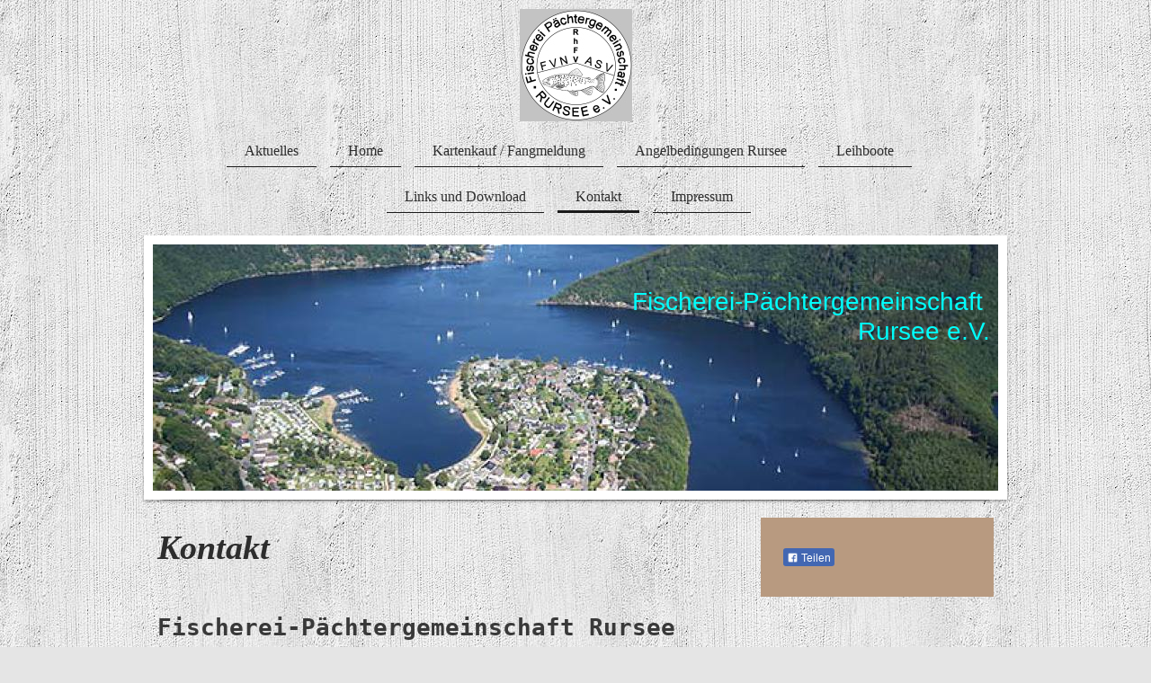

--- FILE ---
content_type: text/html; charset=UTF-8
request_url: https://www.fischerei-rursee.de/kontakt/
body_size: 7380
content:
<!DOCTYPE html>
<html lang="de"  ><head prefix="og: http://ogp.me/ns# fb: http://ogp.me/ns/fb# business: http://ogp.me/ns/business#">
    <meta http-equiv="Content-Type" content="text/html; charset=utf-8"/>
    <meta name="generator" content="IONOS MyWebsite"/>
        
    <link rel="dns-prefetch" href="//cdn.website-start.de/"/>
    <link rel="dns-prefetch" href="//119.mod.mywebsite-editor.com"/>
    <link rel="dns-prefetch" href="https://119.sb.mywebsite-editor.com/"/>
    <link rel="shortcut icon" href="https://www.fischerei-rursee.de/s/misc/favicon.png?1501928740"/>
        <link rel="apple-touch-icon" href="https://www.fischerei-rursee.de/s/misc/touchicon.png?1501928077"/>
        <title>Fischerei-Pächtergemeinschaft Rursee, was Sie zum Fischen benötigen - Kontakt</title>
    <style type="text/css">@media screen and (max-device-width: 1024px) {.diyw a.switchViewWeb {display: inline !important;}}</style>
    
    <meta name="viewport" content="width=device-width, initial-scale=1, maximum-scale=1, minimal-ui"/>

<meta name="format-detection" content="telephone=no"/>
        <meta name="keywords" content="Kontakt"/>
            <meta name="description" content="Fischerei-Pächtergemeinschaft Rursee e.V., Simmerath"/>
            <meta name="robots" content="index,follow"/>
        <link href="//cdn.website-start.de/templates/2113/style.css?1763478093678" rel="stylesheet" type="text/css"/>
    <link href="https://www.fischerei-rursee.de/s/style/theming.css?1707161965" rel="stylesheet" type="text/css"/>
    <link href="//cdn.website-start.de/app/cdn/min/group/web.css?1763478093678" rel="stylesheet" type="text/css"/>
<link href="//cdn.website-start.de/app/cdn/min/moduleserver/css/de_DE/common,form,facebook,shoppingbasket?1763478093678" rel="stylesheet" type="text/css"/>
    <link href="//cdn.website-start.de/app/cdn/min/group/mobilenavigation.css?1763478093678" rel="stylesheet" type="text/css"/>
    <link href="https://119.sb.mywebsite-editor.com/app/logstate2-css.php?site=815504955&amp;t=1769070608" rel="stylesheet" type="text/css"/>

<script type="text/javascript">
    /* <![CDATA[ */
var stagingMode = '';
    /* ]]> */
</script>
<script src="https://119.sb.mywebsite-editor.com/app/logstate-js.php?site=815504955&amp;t=1769070608"></script>

    <link href="//cdn.website-start.de/templates/2113/print.css?1763478093678" rel="stylesheet" media="print" type="text/css"/>
    <script type="text/javascript">
    /* <![CDATA[ */
    var systemurl = 'https://119.sb.mywebsite-editor.com/';
    var webPath = '/';
    var proxyName = '';
    var webServerName = 'www.fischerei-rursee.de';
    var sslServerUrl = 'https://www.fischerei-rursee.de';
    var nonSslServerUrl = 'http://www.fischerei-rursee.de';
    var webserverProtocol = 'http://';
    var nghScriptsUrlPrefix = '//119.mod.mywebsite-editor.com';
    var sessionNamespace = 'DIY_SB';
    var jimdoData = {
        cdnUrl:  '//cdn.website-start.de/',
        messages: {
            lightBox: {
    image : 'Bild',
    of: 'von'
}

        },
        isTrial: 0,
        pageId: 117535    };
    var script_basisID = "815504955";

    diy = window.diy || {};
    diy.web = diy.web || {};

        diy.web.jsBaseUrl = "//cdn.website-start.de/s/build/";

    diy.context = diy.context || {};
    diy.context.type = diy.context.type || 'web';
    /* ]]> */
</script>

<script type="text/javascript" src="//cdn.website-start.de/app/cdn/min/group/web.js?1763478093678" crossorigin="anonymous"></script><script type="text/javascript" src="//cdn.website-start.de/s/build/web.bundle.js?1763478093678" crossorigin="anonymous"></script><script type="text/javascript" src="//cdn.website-start.de/app/cdn/min/group/mobilenavigation.js?1763478093678" crossorigin="anonymous"></script><script src="//cdn.website-start.de/app/cdn/min/moduleserver/js/de_DE/common,form,facebook,shoppingbasket?1763478093678"></script>
<script type="text/javascript" src="https://cdn.website-start.de/proxy/apps/static/resource/dependencies/"></script><script type="text/javascript">
                    if (typeof require !== 'undefined') {
                        require.config({
                            waitSeconds : 10,
                            baseUrl : 'https://cdn.website-start.de/proxy/apps/static/js/'
                        });
                    }
                </script><script type="text/javascript" src="//cdn.website-start.de/app/cdn/min/group/pfcsupport.js?1763478093678" crossorigin="anonymous"></script>    <meta property="og:type" content="business.business"/>
    <meta property="og:url" content="https://www.fischerei-rursee.de/kontakt/"/>
    <meta property="og:title" content="Fischerei-Pächtergemeinschaft Rursee, was Sie zum Fischen benötigen - Kontakt"/>
            <meta property="og:description" content="Fischerei-Pächtergemeinschaft Rursee e.V., Simmerath"/>
                <meta property="og:image" content="https://www.fischerei-rursee.de/s/misc/logo.jpg?t=1768541370"/>
        <meta property="business:contact_data:country_name" content="Deutschland"/>
    <meta property="business:contact_data:street_address" content="Kammerbruchstr. 14"/>
    <meta property="business:contact_data:locality" content="Simmerath"/>
    
    <meta property="business:contact_data:email" content="info@fischerei-rursee.de"/>
    <meta property="business:contact_data:postal_code" content="52152"/>
    <meta property="business:contact_data:phone_number" content="+49 2473 6182"/>
    <meta property="business:contact_data:fax_number" content="+49 2473 689392"/>
    
</head>


<body class="body diyBgActive  cc-pagemode-default diyfeSidebarRight diy-market-de_DE" data-pageid="117535" id="page-117535">
    
    <div class="diyw">
        <div class="diyweb diywebClark">
	
<nav id="diyfeMobileNav" class="diyfeCA diyfeCA2" role="navigation">
    <a title="Navigation aufklappen/zuklappen">Navigation aufklappen/zuklappen</a>
    <ul class="mainNav1"><li class=" hasSubNavigation"><a data-page-id="161086" href="https://www.fischerei-rursee.de/" class=" level_1"><span>Aktuelles</span></a></li><li class=" hasSubNavigation"><a data-page-id="117531" href="https://www.fischerei-rursee.de/home/" class=" level_1"><span>Home</span></a></li><li class=" hasSubNavigation"><a data-page-id="121477" href="https://www.fischerei-rursee.de/kartenkauf-fangmeldung/" class=" level_1"><span>Kartenkauf / Fangmeldung</span></a></li><li class=" hasSubNavigation"><a data-page-id="357150" href="https://www.fischerei-rursee.de/angelbedingungen-rursee/" class=" level_1"><span>Angelbedingungen Rursee</span></a></li><li class=" hasSubNavigation"><a data-page-id="121480" href="https://www.fischerei-rursee.de/leihboote/" class=" level_1"><span>Leihboote</span></a></li><li class=" hasSubNavigation"><a data-page-id="121479" href="https://www.fischerei-rursee.de/links-und-download/" class=" level_1"><span>Links und Download</span></a></li><li class="current hasSubNavigation"><a data-page-id="117535" href="https://www.fischerei-rursee.de/kontakt/" class="current level_1"><span>Kontakt</span></a></li><li class=" hasSubNavigation"><a data-page-id="117536" href="https://www.fischerei-rursee.de/impressum/" class=" level_1"><span>Impressum</span></a></li></ul></nav>
	<div class="diywebLogo">
		<div class="diywebLiveArea">
			<div class="diywebMainGutter">
				<div class="diyfeGE">
					<div class="diywebGutter">
						
    <style type="text/css" media="all">
        /* <![CDATA[ */
                .diyw #website-logo {
            text-align: center !important;
                        padding: 0px 0;
                    }
        
                /* ]]> */
    </style>

    <div id="website-logo">
            <a href="https://www.fischerei-rursee.de/"><img class="website-logo-image" width="125" src="https://www.fischerei-rursee.de/s/misc/logo.jpg?t=1768541371" alt=""/></a>

            
            </div>


					</div>
				</div>
			</div>
		</div>
	</div>
	<div class="diywebNav diywebNavHorizontal diywebNavMain diywebNav1">
		<div class="diywebLiveArea">
			<div class="diywebMainGutter">
				<div class="diyfeGE diyfeCA diyfeCA2">
					<div class="diywebGutter">
						<div class="webnavigation"><ul id="mainNav1" class="mainNav1"><li class="navTopItemGroup_1"><a data-page-id="161086" href="https://www.fischerei-rursee.de/" class="level_1"><span>Aktuelles</span></a></li><li class="navTopItemGroup_2"><a data-page-id="117531" href="https://www.fischerei-rursee.de/home/" class="level_1"><span>Home</span></a></li><li class="navTopItemGroup_3"><a data-page-id="121477" href="https://www.fischerei-rursee.de/kartenkauf-fangmeldung/" class="level_1"><span>Kartenkauf / Fangmeldung</span></a></li><li class="navTopItemGroup_4"><a data-page-id="357150" href="https://www.fischerei-rursee.de/angelbedingungen-rursee/" class="level_1"><span>Angelbedingungen Rursee</span></a></li><li class="navTopItemGroup_5"><a data-page-id="121480" href="https://www.fischerei-rursee.de/leihboote/" class="level_1"><span>Leihboote</span></a></li><li class="navTopItemGroup_6"><a data-page-id="121479" href="https://www.fischerei-rursee.de/links-und-download/" class="level_1"><span>Links und Download</span></a></li><li class="navTopItemGroup_7"><a data-page-id="117535" href="https://www.fischerei-rursee.de/kontakt/" class="current level_1"><span>Kontakt</span></a></li><li class="navTopItemGroup_8"><a data-page-id="117536" href="https://www.fischerei-rursee.de/impressum/" class="level_1"><span>Impressum</span></a></li></ul></div>
			<div id="diywebAppContainer1st"></div>
					</div>
				</div>
			</div>
		</div>
	</div>
	<div class="diywebEmotionHeader">
		<div class="diywebLiveArea">
			<div class="diywebMainGutter">
				<div class="diyfeGE">
					<div class="diywebGutter">
						
<style type="text/css" media="all">
.diyw div#emotion-header {
        max-width: 940px;
        max-height: 274px;
                background: #EEEEEE;
    }

.diyw div#emotion-header-title-bg {
    left: 0%;
    top: 20%;
    width: 100%;
    height: 15%;

    background-color: #FFFFFF;
    opacity: 0.50;
    filter: alpha(opacity = 50);
    display: none;}

.diyw div#emotion-header strong#emotion-header-title {
    left: 20%;
    top: 20%;
    color: #01fefb;
        font: normal normal 28px/120% Verdana, Geneva, sans-serif;
}

.diyw div#emotion-no-bg-container{
    max-height: 274px;
}

.diyw div#emotion-no-bg-container .emotion-no-bg-height {
    margin-top: 29.15%;
}
</style>
<div id="emotion-header" data-action="loadView" data-params="active" data-imagescount="7">
            <img src="https://www.fischerei-rursee.de/s/img/emotionheader.jpeg?1461224932.940px.274px" id="emotion-header-img" alt="Woffelsbacher Bucht"/>
            
        <div id="ehSlideshowPlaceholder">
            <div id="ehSlideShow">
                <div class="slide-container">
                                        <div style="background-color: #EEEEEE">
                            <img src="https://www.fischerei-rursee.de/s/img/emotionheader.jpeg?1461224932.940px.274px" alt="Woffelsbacher Bucht"/>
                        </div>
                                    </div>
            </div>
        </div>


        <script type="text/javascript">
        //<![CDATA[
                diy.module.emotionHeader.slideShow.init({ slides: [{"url":"https:\/\/www.fischerei-rursee.de\/s\/img\/emotionheader.jpeg?1461224932.940px.274px","image_alt":"Woffelsbacher Bucht","bgColor":"#EEEEEE"},{"url":"https:\/\/www.fischerei-rursee.de\/s\/img\/emotionheader_1.JPG?1461224932.940px.274px","image_alt":"Blick von Schmidt Sch\u00f6ne Aussicht auf die Insel Bremental und Schwammenauel","bgColor":"#EEEEEE"},{"url":"https:\/\/www.fischerei-rursee.de\/s\/img\/emotionheader_2.jpg?1461224932.940px.274px","image_alt":"Blick von der Hischley im Kermeter auf den Wildenhof","bgColor":"#EEEEEE"},{"url":"https:\/\/www.fischerei-rursee.de\/s\/img\/emotionheader_3.jpg?1461224932.940px.274px","image_alt":"Blick von der Hirschley, Kermeter, \u00fcber Morsauel Richtung Schmidt","bgColor":"#EEEEEE"},{"url":"https:\/\/www.fischerei-rursee.de\/s\/img\/emotionheader_4.jpg?1461224932.940px.274px","image_alt":"Wildenhof (RWTH Aachen)","bgColor":"#EEEEEE"},{"url":"https:\/\/www.fischerei-rursee.de\/s\/img\/emotionheader_5.jpg?1461224932.940px.274px","image_alt":"Blick auf die Staumauer der Urfttalsperre von s\u00fcdlicher Seite","bgColor":"#EEEEEE"},{"url":"https:\/\/www.fischerei-rursee.de\/s\/img\/emotionheader_6.jpg?1461224932.940px.274px","image_alt":"Luftbild von der Staumauer Schwammenauel \u00fcber Bremental, Eschauel Richtung Wildenhof","bgColor":"#EEEEEE"}] });
        //]]>
        </script>

    
    
    
            <strong id="emotion-header-title" style="text-align: right">Fischerei-Pächtergemeinschaft 
Rursee e.V.</strong>
                    <div class="notranslate">
                <svg xmlns="http://www.w3.org/2000/svg" version="1.1" id="emotion-header-title-svg" viewBox="0 0 940 274" preserveAspectRatio="xMinYMin meet"><text style="font-family:Verdana, Geneva, sans-serif;font-size:28px;font-style:normal;font-weight:normal;fill:#01fefb;line-height:1.2em;"><tspan x="100%" style="text-anchor: end" dy="0.95em">Fischerei-Pächtergemeinschaft </tspan><tspan x="100%" style="text-anchor: end" dy="1.2em">Rursee e.V.</tspan></text></svg>
            </div>
            
    
    <script type="text/javascript">
    //<![CDATA[
    (function ($) {
        function enableSvgTitle() {
                        var titleSvg = $('svg#emotion-header-title-svg'),
                titleHtml = $('#emotion-header-title'),
                emoWidthAbs = 940,
                emoHeightAbs = 274,
                offsetParent,
                titlePosition,
                svgBoxWidth,
                svgBoxHeight;

                        if (titleSvg.length && titleHtml.length) {
                offsetParent = titleHtml.offsetParent();
                titlePosition = titleHtml.position();
                svgBoxWidth = titleHtml.width();
                svgBoxHeight = titleHtml.height();

                                titleSvg.get(0).setAttribute('viewBox', '0 0 ' + svgBoxWidth + ' ' + svgBoxHeight);
                titleSvg.css({
                   left: Math.roundTo(100 * titlePosition.left / offsetParent.width(), 3) + '%',
                   top: Math.roundTo(100 * titlePosition.top / offsetParent.height(), 3) + '%',
                   width: Math.roundTo(100 * svgBoxWidth / emoWidthAbs, 3) + '%',
                   height: Math.roundTo(100 * svgBoxHeight / emoHeightAbs, 3) + '%'
                });

                titleHtml.css('visibility','hidden');
                titleSvg.css('visibility','visible');
            }
        }

        
            var posFunc = function($, overrideSize) {
                var elems = [], containerWidth, containerHeight;
                                    elems.push({
                        selector: '#emotion-header-title',
                        overrideSize: true,
                        horPos: 98.41,
                        vertPos: 21.94                    });
                    lastTitleWidth = $('#emotion-header-title').width();
                                                elems.push({
                    selector: '#emotion-header-title-bg',
                    horPos: 0,
                    vertPos: 23.58                });
                                
                containerWidth = parseInt('940');
                containerHeight = parseInt('274');

                for (var i = 0; i < elems.length; ++i) {
                    var el = elems[i],
                        $el = $(el.selector),
                        pos = {
                            left: el.horPos,
                            top: el.vertPos
                        };
                    if (!$el.length) continue;
                    var anchorPos = $el.anchorPosition();
                    anchorPos.$container = $('#emotion-header');

                    if (overrideSize === true || el.overrideSize === true) {
                        anchorPos.setContainerSize(containerWidth, containerHeight);
                    } else {
                        anchorPos.setContainerSize(null, null);
                    }

                    var pxPos = anchorPos.fromAnchorPosition(pos),
                        pcPos = anchorPos.toPercentPosition(pxPos);

                    var elPos = {};
                    if (!isNaN(parseFloat(pcPos.top)) && isFinite(pcPos.top)) {
                        elPos.top = pcPos.top + '%';
                    }
                    if (!isNaN(parseFloat(pcPos.left)) && isFinite(pcPos.left)) {
                        elPos.left = pcPos.left + '%';
                    }
                    $el.css(elPos);
                }

                // switch to svg title
                enableSvgTitle();
            };

                        var $emotionImg = jQuery('#emotion-header-img');
            if ($emotionImg.length > 0) {
                // first position the element based on stored size
                posFunc(jQuery, true);

                // trigger reposition using the real size when the element is loaded
                var ehLoadEvTriggered = false;
                $emotionImg.one('load', function(){
                    posFunc(jQuery);
                    ehLoadEvTriggered = true;
                                        diy.module.emotionHeader.slideShow.start();
                                    }).each(function() {
                                        if(this.complete || typeof this.complete === 'undefined') {
                        jQuery(this).load();
                    }
                });

                                noLoadTriggeredTimeoutId = setTimeout(function() {
                    if (!ehLoadEvTriggered) {
                        posFunc(jQuery);
                    }
                    window.clearTimeout(noLoadTriggeredTimeoutId)
                }, 5000);//after 5 seconds
            } else {
                jQuery(function(){
                    posFunc(jQuery);
                });
            }

                        if (jQuery.isBrowser && jQuery.isBrowser.ie8) {
                var longTitleRepositionCalls = 0;
                longTitleRepositionInterval = setInterval(function() {
                    if (lastTitleWidth > 0 && lastTitleWidth != jQuery('#emotion-header-title').width()) {
                        posFunc(jQuery);
                    }
                    longTitleRepositionCalls++;
                    // try this for 5 seconds
                    if (longTitleRepositionCalls === 5) {
                        window.clearInterval(longTitleRepositionInterval);
                    }
                }, 1000);//each 1 second
            }

            }(jQuery));
    //]]>
    </script>

    </div>

					</div>
				</div>
			</div>
		</div>
	</div>
	<div class="diywebContent">
		<div class="diywebLiveArea">
			<div class="diywebMainGutter">
				<div class="diyfeGridGroup diyfeCA diyfeCA1">
					<div class="diywebMain diyfeGE">
						<div class="diywebGutter">
							
        <div id="content_area">
        	<div id="content_start"></div>
        	
        
        <div id="matrix_296769" class="sortable-matrix" data-matrixId="296769"><div class="n module-type-header diyfeLiveArea "> <h1><span class="diyfeDecoration">Kontakt</span></h1> </div><div class="n module-type-text diyfeLiveArea "> <pre style="text-align: center;">
<span style="font-size:26px;"><strong><span itemscope="" itemtype="http://schema.org/Organization"><span itemprop="name">Fischerei-Pächtergemeinschaft Rursee e.V.</span></span>
Stockberg 17
52393 Vossenack
Telefon: 02429 90 88 009
Mobil: 01575 88 65 427</strong></span>
</pre> </div><div class="n module-type-hr diyfeLiveArea "> <div style="padding: 0px 0px">
    <div class="hr"></div>
</div>
 </div><div class="n module-type-text diyfeLiveArea "> <h2>Haben Sie Fragen, Wünsche oder Anregungen? Bitte nehmen Sie Kontakt mit uns auf, wir helfen Ihnen gerne weiter!</h2> </div><div class="n module-type-remoteModule-form diyfeLiveArea ">             <div id="modul_2276144_content"><div id="NGH2276144__main">
<div class="form-success">
    <div class="h1">
        Ihre Formularnachricht wurde erfolgreich versendet.    </div>
    <div class="form-success-text">
        Sie haben folgende Daten eingegeben:    </div>
    <br/>
    <div class="form-success-content">

    </div>
</div>

<div class="form-headline">
    <strong>Kontaktformular</strong>
    <br/><br/>
</div>

<div class="form-errors">
    <div class="form-errors-title">
        Bitte korrigieren Sie Ihre Eingaben in den folgenden Feldern:    </div>
    <ul> </ul>
</div>

<div class="form-error-send error">
    <div class="form-errors-title">
        Beim Versenden des Formulars ist ein Fehler aufgetreten. Bitte versuchen Sie es später noch einmal.    </div>
</div>

<form class="nform" data-form-id="2276144">

    <div class="form-item-zone form-item-zone-text">

        <div class="form-item form-item-first form-item-text ">
            <label for="mod-form-2276144-text-521286">
                <span>Name / Vorname:</span> *            </label>
            <input class="single" data-field-required="true" data-field-id="521286" type="text" id="mod-form-2276144-text-521286" name="mod-form-2276144-text-521286"/>
        </div>
    
        <div class="form-item form-item-text ">
            <label for="mod-form-2276144-text-521288">
                <span>Straße / Ort:</span> *            </label>
            <input class="single" data-field-required="true" data-field-id="521288" type="text" id="mod-form-2276144-text-521288" name="mod-form-2276144-text-521288"/>
        </div>
    
        <div class="form-item form-item-text ">
            <label for="mod-form-2276144-text-521289">
                <span>E-Mail-Adresse:</span> *            </label>
            <input class="single" data-field-email="true" data-field-required="true" data-field-id="521289" type="text" id="mod-form-2276144-text-521289" name="mod-form-2276144-text-521289"/>
        </div>
    
        <div class="form-item form-item-text ">
            <label for="mod-form-2276144-text-521290">
                <span>Telefon / Fax:</span> *            </label>
            <input class="single" data-field-required="true" data-field-id="521290" type="text" id="mod-form-2276144-text-521290" name="mod-form-2276144-text-521290"/>
        </div>
    </div><div class="form-item-zone form-item-zone-checkbox">
</div><div class="form-item-zone form-item-zone-textarea">

        <div class="form-item form-item-first form-item-textarea ">
            <label for="mod-form-2276144-textarea-521294">
                <span>Nachricht:</span> *            </label>
            <textarea data-field-required="true" data-field-id="521294" id="mod-form-2276144-textarea-521294" name="mod-form-2276144-textarea-521294"></textarea>
        </div>
    </div>
                        <label><strong>Captcha (Spam-Schutz-Code):  *</strong></label>
            <div id="cap-container-577295b8bfbd40a237e277651b9f33cb">
            </div>

            <script>
                jQuery(function() {
                    window.diy.ux.Cap2.create(jQuery('#cap-container-577295b8bfbd40a237e277651b9f33cb'), '577295b8bfbd40a237e277651b9f33cb');
                });
            </script>
                <br/>

    
                <div id="legal-container" class="form-item-zone form-item-zone-checkbox" style="display: flex; flex-direction: row; padding-bottom: 30px;">
                <label style="display: inline-block; text-align: right; width: 29%; padding-right: 2%;">
                </label>
                <div style="display: table; width: 68%;">
                    <input type="checkbox" name="legal" style="display: table-cell"/>
                    <b style="display: table-cell; padding: 0 8px 0 4px;">*</b>                    <div style="display: table-cell">
                        Hiermit erkläre ich mich einverstanden, dass meine in das Kontaktformular eingegebenen Daten elektronisch gespeichert und zum Zweck der Kontaktaufnahme verarbeitet und genutzt werden. Diese Daten werden nicht an Dritte weitergereicht. Mir ist bekannt, dass ich meine Einwilligung jederzeit widerrufen kann.                    </div>
                </div>
            </div>
    
    
        
        <p class="note">
        <strong class="alert">Hinweis</strong>:
        Felder, die mit <em>*</em> bezeichnet sind, sind Pflichtfelder.</p>
        
    
    <input type="submit" name="mod-form-submit" value="Formular senden"/>
    </form>
</div>
</div><script>/* <![CDATA[ */var __NGHModuleInstanceData2276144 = __NGHModuleInstanceData2276144 || {};__NGHModuleInstanceData2276144.server = 'http://119.mod.mywebsite-editor.com';__NGHModuleInstanceData2276144.data_web = {};var m = mm[2276144] = new Form(2276144,30604,'form');if (m.initView_main != null) m.initView_main();/* ]]> */</script>
         </div><div class="n module-type-matrix diyfeLiveArea "> 

<div class="diyfeModGridGroup diyfeModGrid3 diyfeModGridStyleTeaser">
            <div class="diyfeModGridElement diyfeModGridCol33">
            <div class="diyfeModGridContent">
                <div id="matrix_888070" class="sortable-matrix-child" data-matrixId="888070"><div class="n module-type-button diyfeLiveArea "> <div class="module-button-container" style="text-align:center;width:100%">
    <a href="https://www.fischerei-rursee.de/home/" class="diyfeLinkAsButton">Home</a></div>
 </div></div>            </div>
        </div>
            <div class="diyfeModGridElement diyfeModGridCol33">
            <div class="diyfeModGridContent">
                <div id="matrix_888071" class="sortable-matrix-child" data-matrixId="888071"><div class="n module-type-button diyfeLiveArea "> <div class="module-button-container" style="text-align:center;width:100%">
    <a href="https://www.fischerei-rursee.de/kontakt/" class="diyfeLinkAsButton">Oben</a></div>
 </div></div>            </div>
        </div>
            <div class="diyfeModGridElement diyfeModGridCol33">
            <div class="diyfeModGridContent">
                <div id="matrix_888072" class="sortable-matrix-child" data-matrixId="888072"><div class="n module-type-button diyfeLiveArea "> <div class="module-button-container" style="text-align:center;width:100%">
    <a href="https://www.fischerei-rursee.de/impressum/" class="diyfeLinkAsButton">DSGVO</a></div>
 </div></div>            </div>
        </div>
        <div style="clear: both;"></div>
</div>
 </div><div class="n module-type-hr diyfeLiveArea "> <div style="padding: 0px 0px">
    <div class="hr"></div>
</div>
 </div></div>
        
        
        </div>
						</div>
					</div>
					<div class="diywebSecondary diyfeCA diyfeCA3 diyfeGE">
						<div class="diywebNav diywebNav23">
							<div class="diywebGutter">
								<div class="webnavigation"></div>
							</div>
						</div>
						<div class="diywebSidebar diyfeCA3">
							<div class="diywebGutter">
								<div id="matrix_296762" class="sortable-matrix" data-matrixId="296762"><div class="n module-type-remoteModule-facebook diyfeLiveArea ">             <div id="modul_2276114_content"><div id="NGH2276114_main">
    <div class="facebook-content">
        <a class="fb-share button" href="https://www.facebook.com/sharer.php?u=https%3A%2F%2Fwww.fischerei-rursee.de%2Fkontakt%2F">
    <img src="https://www.fischerei-rursee.de/proxy/static/mod/facebook/files/img/facebook-share-icon.png"/> Teilen</a>    </div>
</div>
</div><script>/* <![CDATA[ */var __NGHModuleInstanceData2276114 = __NGHModuleInstanceData2276114 || {};__NGHModuleInstanceData2276114.server = 'http://119.mod.mywebsite-editor.com';__NGHModuleInstanceData2276114.data_web = {};var m = mm[2276114] = new Facebook(2276114,23856,'facebook');if (m.initView_main != null) m.initView_main();/* ]]> */</script>
         </div></div>
							</div>
						</div><!-- .diywebSidebar -->
					</div><!-- .diywebSecondary -->
				</div><!-- .diyfeGridGroup -->
			</div><!-- .diywebMainGutter -->
		</div>
	</div><!-- .diywebContent -->
	<div class="diywebFooter">
		<div class="diywebLiveArea">
			<div class="diywebMainGutter">
				<div class="diyfeGE diyfeCA diyfeCA4">
					<div class="diywebGutter">
						<div id="contentfooter">
    <div class="leftrow">
                        <a rel="nofollow" href="javascript:window.print();">
                    <img class="inline" height="14" width="18" src="//cdn.website-start.de/s/img/cc/printer.gif" alt=""/>
                    Druckversion                </a> <span class="footer-separator">|</span>
                <a href="https://www.fischerei-rursee.de/sitemap/">Sitemap</a>
                        <br/> © Fischerei-Pächtergemeinschaft Rursee e.V. IBAN: DE73 3905 0000 1071 8230 80
            </div>
    <script type="text/javascript">
        window.diy.ux.Captcha.locales = {
            generateNewCode: 'Neuen Code generieren',
            enterCode: 'Bitte geben Sie den Code ein'
        };
        window.diy.ux.Cap2.locales = {
            generateNewCode: 'Neuen Code generieren',
            enterCode: 'Bitte geben Sie den Code ein'
        };
    </script>
    <div class="rightrow">
                    <span class="loggedout">
                <a rel="nofollow" id="login" href="https://login.1and1-editor.com/815504955/www.fischerei-rursee.de/de?pageId=117535">
                    Login                </a>
            </span>
                <p><a class="diyw switchViewWeb" href="javascript:switchView('desktop');">Webansicht</a><a class="diyw switchViewMobile" href="javascript:switchView('mobile');">Mobile-Ansicht</a></p>
                <span class="loggedin">
            <a rel="nofollow" id="logout" href="https://119.sb.mywebsite-editor.com/app/cms/logout.php">Logout</a> <span class="footer-separator">|</span>
            <a rel="nofollow" id="edit" href="https://119.sb.mywebsite-editor.com/app/815504955/117535/">Seite bearbeiten</a>
        </span>
    </div>
</div>
            <div id="loginbox" class="hidden">
                <script type="text/javascript">
                    /* <![CDATA[ */
                    function forgotpw_popup() {
                        var url = 'https://passwort.1und1.de/xml/request/RequestStart';
                        fenster = window.open(url, "fenster1", "width=600,height=400,status=yes,scrollbars=yes,resizable=yes");
                        // IE8 doesn't return the window reference instantly or at all.
                        // It may appear the call failed and fenster is null
                        if (fenster && fenster.focus) {
                            fenster.focus();
                        }
                    }
                    /* ]]> */
                </script>
                                <img class="logo" src="//cdn.website-start.de/s/img/logo.gif" alt="IONOS" title="IONOS"/>

                <div id="loginboxOuter"></div>
            </div>
        

					</div>
				</div>
			</div>
		</div>
	</div><!-- .diywebFooter -->
</div><!-- .diyweb -->    </div>

    
    </body>


<!-- rendered at Fri, 16 Jan 2026 06:29:31 +0100 -->
</html>
